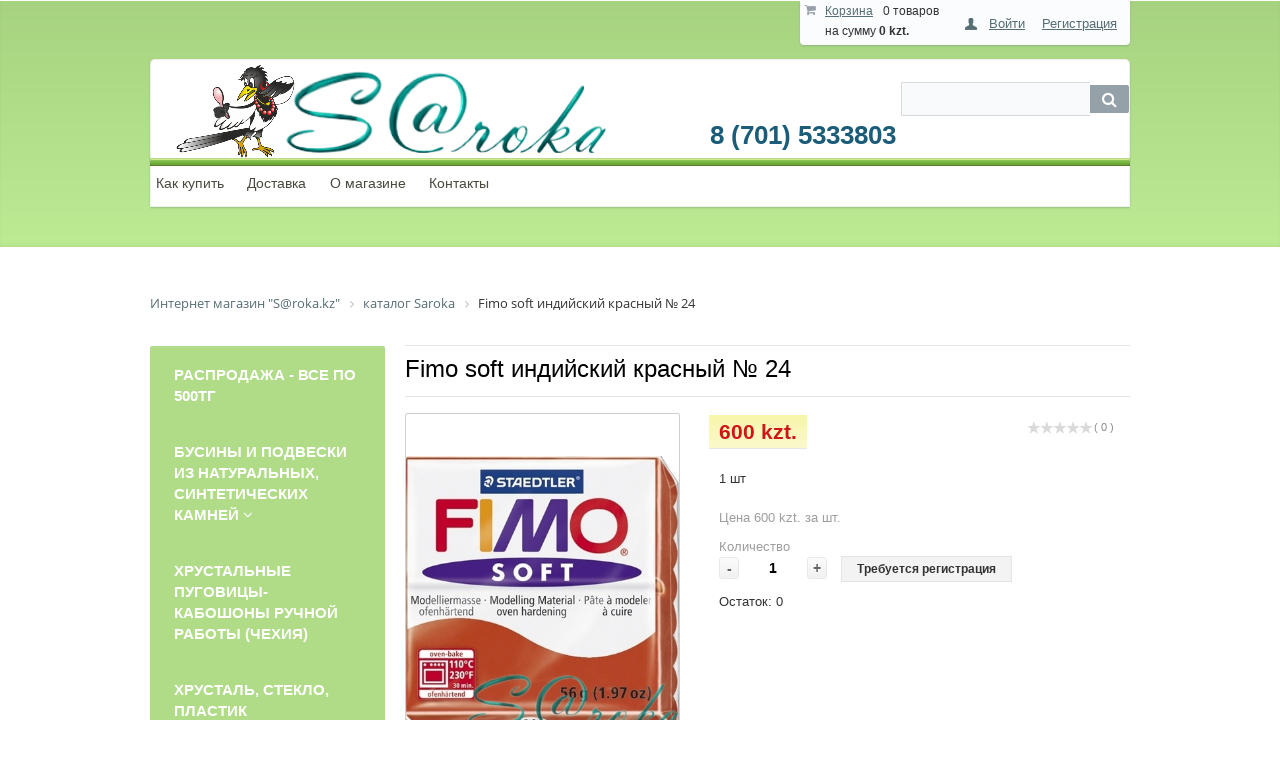

--- FILE ---
content_type: text/html; charset=UTF-8
request_url: http://saroka.kz/catalog/fimo_plastic/fimo_soft_indian_red_24/
body_size: 18114
content:
<!DOCTYPE html PUBLIC "-//W3C//DTD XHTML 1.0 Transitional//EN" "http://www.w3.org/TR/xhtml1/DTD/xhtml1-transitional.dtd">
<html xmlns="http://www.w3.org/1999/xhtml" xml:lang="ru" lang="ru">
<head>
	<meta http-equiv="X-UA-Compatible" content="IE=edge" />
	<meta name="viewport" content="user-scalable=no, initial-scale=1.0, maximum-scale=1.0, width=device-width">
	<link rel="shortcut icon" type="image/x-icon" href="//favicon.ico" />
	<meta http-equiv="Content-Type" content="text/html; charset=UTF-8" />
<meta name="robots" content="index, follow" />
<meta name="keywords" content="Полимерная пластика, Бусины, Фурнитура, Инструменты, Камни, Кристалы, Пины, колечки, шапочки для бусин, Бейл, Резинка для браслетов" />
<meta name="description" content="У нас Вы найдете большой выбор полимерной пластики, различной фурнитуры для бижутерии и бусин из различных материалов" />
<link href="/bitrix/cache/css/s1/eshop_adapt_green/kernel_main/kernel_main_v1.css?169677660028822" type="text/css"  rel="stylesheet" />
<link href="/bitrix/js/ui/fonts/opensans/ui.font.opensans.min.css?16963147531861" type="text/css"  rel="stylesheet" />
<link href="/bitrix/js/socialservices/css/ss.min.css?16963147524566" type="text/css"  rel="stylesheet" />
<link href="/bitrix/css/main/bootstrap.min.css?1696314745121326" type="text/css"  rel="stylesheet" />
<link href="/bitrix/css/main/font-awesome.min.css?169631474523748" type="text/css"  rel="stylesheet" />
<link href="/bitrix/cache/css/s1/eshop_adapt_green/page_2e255b381afc7642d65c1a90dbfb7502/page_2e255b381afc7642d65c1a90dbfb7502_v1.css?169677620078927" type="text/css"  rel="stylesheet" />
<link href="/bitrix/panel/main/popup.min.css?169631478420704" type="text/css"  rel="stylesheet" />
<link href="/bitrix/cache/css/s1/eshop_adapt_green/default_b5b7ecb00508263f2b17bdca6a8bb998/default_b5b7ecb00508263f2b17bdca6a8bb998_v1.css?16963195309536" type="text/css"  rel="stylesheet" />
<link href="/bitrix/cache/css/s1/eshop_adapt_green/template_5786fb58e7e7f1ddbd3a74451f14ebb7/template_5786fb58e7e7f1ddbd3a74451f14ebb7_v1.css?169632741277757" type="text/css"  data-template-style="true" rel="stylesheet" />
	<link rel="stylesheet" type="text/css" href="/bitrix/templates/eshop_adapt_green/colors.css?16963147489619" />
	<script type="text/javascript">if(!window.BX)window.BX={};if(!window.BX.message)window.BX.message=function(mess){if(typeof mess=='object') for(var i in mess) BX.message[i]=mess[i]; return true;};</script>
<script type="text/javascript">(window.BX||top.BX).message({'JS_CORE_LOADING':'Загрузка...','JS_CORE_NO_DATA':'- Нет данных -','JS_CORE_WINDOW_CLOSE':'Закрыть','JS_CORE_WINDOW_EXPAND':'Развернуть','JS_CORE_WINDOW_NARROW':'Свернуть в окно','JS_CORE_WINDOW_SAVE':'Сохранить','JS_CORE_WINDOW_CANCEL':'Отменить','JS_CORE_WINDOW_CONTINUE':'Продолжить','JS_CORE_H':'ч','JS_CORE_M':'м','JS_CORE_S':'с','JSADM_AI_HIDE_EXTRA':'Скрыть лишние','JSADM_AI_ALL_NOTIF':'Показать все','JSADM_AUTH_REQ':'Требуется авторизация!','JS_CORE_WINDOW_AUTH':'Войти','JS_CORE_IMAGE_FULL':'Полный размер'});</script>
<script type="text/javascript">(window.BX||top.BX).message({'LANGUAGE_ID':'ru','FORMAT_DATE':'DD.MM.YYYY','FORMAT_DATETIME':'DD.MM.YYYY HH:MI:SS','COOKIE_PREFIX':'BITRIX_SM','SERVER_TZ_OFFSET':'0','SITE_ID':'s1','SITE_DIR':'/','USER_ID':'','SERVER_TIME':'1768999482','USER_TZ_OFFSET':'0','USER_TZ_AUTO':'Y','bitrix_sessid':'cc0831ae0b7d397085b0543933771911'});</script>


<script type="text/javascript"  src="/bitrix/cache/js/s1/eshop_adapt_green/kernel_main/kernel_main_v1.js?1696973989363186"></script>
<script type="text/javascript"  src="/bitrix/cache/js/s1/eshop_adapt_green/kernel_main_polyfill_promise/kernel_main_polyfill_promise_v1.js?16963195312506"></script>
<script type="text/javascript" src="/bitrix/js/main/loadext/loadext.min.js?1696314756810"></script>
<script type="text/javascript" src="/bitrix/js/main/loadext/extension.min.js?16963147561304"></script>
<script type="text/javascript" src="/bitrix/js/socialservices/ss.js?16963147521419"></script>
<script type="text/javascript" src="/bitrix/js/currency/core_currency.min.js?16963147521528"></script>
<script type="text/javascript">BX.setJSList(['/bitrix/js/main/core/core.js','/bitrix/js/main/core/core_promise.js','/bitrix/js/main/core/core_ajax.js','/bitrix/js/main/core/core_fx.js','/bitrix/js/main/core/core_popup.js','/bitrix/js/main/json/json2.min.js','/bitrix/js/main/core/core_ls.js','/bitrix/js/main/core/core_window.js','/bitrix/js/main/session.js','/bitrix/js/main/date/main.date.js','/bitrix/js/main/core/core_date.js','/bitrix/js/main/utils.js','/bitrix/js/main/rating_like.js','/bitrix/js/main/core/core_autosave.js','/bitrix/js/main/core/core_dd.js','/bitrix/js/main/core/core_timer.js','/bitrix/js/main/dd.js','/bitrix/js/main/polyfill/promise/js/promise.js','/bitrix/templates/.default/components/bitrix/catalog/template2/bitrix/catalog.element/.default/script.js','/bitrix/components/bitrix/iblock.vote/templates/stars/script.js','/bitrix/components/bitrix/catalog.comments/templates/.default/script.js','/bitrix/templates/eshop_adapt_green/script.js','/bitrix/components/bitrix/sale.basket.basket.line/templates/.default/script.js','/bitrix/components/bitrix/search.title/script.js','/bitrix/templates/.default/components/bitrix/menu/catalog_horizontal1/script.js','/bitrix/templates/.default/components/bitrix/menu/catalog_vertical1/script.js']); </script>
<script type="text/javascript">BX.setCSSList(['/bitrix/js/main/core/css/core.css','/bitrix/js/main/core/css/core_popup.css','/bitrix/js/main/core/css/core_date.css','/bitrix/templates/.default/components/bitrix/catalog/template2/style.css','/bitrix/templates/.default/components/bitrix/catalog/template2/bitrix/catalog.element/.default/style.css','/bitrix/components/bitrix/iblock.vote/templates/stars/style.css','/bitrix/components/bitrix/catalog.comments/templates/.default/style.css','/bitrix/components/bitrix/blog/templates/.default/style.css','/bitrix/components/bitrix/blog/templates/.default/themes/green/style.css','/bitrix/components/bitrix/catalog.comments/templates/.default/themes/blue/style.css','/bitrix/templates/.default/components/bitrix/catalog/template2/bitrix/catalog.element/.default/themes/blue/style.css','/bitrix/components/bitrix/sale.basket.basket.line/templates/.default/style.css','/bitrix/templates/eshop_adapt_green/components/bitrix/system.auth.form/eshop_adapt/style.css','/bitrix/templates/eshop_adapt_green/components/bitrix/system.auth.form/eshop_adapt_auth/style.css','/bitrix/components/bitrix/search.title/templates/visual/style.css','/bitrix/components/bitrix/breadcrumb/templates/.default/style.css','/bitrix/templates/.default/components/bitrix/menu/catalog_horizontal1/style.css','/bitrix/templates/.default/components/bitrix/menu/catalog_horizontal1/themes/green/colors.css','/bitrix/templates/.default/components/bitrix/menu/catalog_vertical1/style.css','/bitrix/templates/.default/components/bitrix/menu/catalog_vertical1/themes/green/colors.css','/bitrix/templates/eshop_adapt_green/components/bitrix/menu/catalog_native/style.css','/bitrix/templates/eshop_adapt_green/template_styles.css','/bitrix/templates/eshop_adapt_green/components/bitrix/socserv.auth.form/.default/style.css']); </script>
<script type="text/javascript">var bxDate = new Date(); document.cookie="BITRIX_SM_TIME_ZONE="+bxDate.getTimezoneOffset()+"; path=/; expires=Fri, 01-Jan-2038 00:00:00 GMT"</script>
<script type="text/javascript">
					(function () {
						"use strict";

						var counter = function ()
						{
							var cookie = (function (name) {
								var parts = ("; " + document.cookie).split("; " + name + "=");
								if (parts.length == 2) {
									try {return JSON.parse(decodeURIComponent(parts.pop().split(";").shift()));}
									catch (e) {}
								}
							})("BITRIX_CONVERSION_CONTEXT_s1");

							if (cookie && cookie.EXPIRE >= BX.message("SERVER_TIME"))
								return;

							var request = new XMLHttpRequest();
							request.open("POST", "/bitrix/tools/conversion/ajax_counter.php", true);
							request.setRequestHeader("Content-type", "application/x-www-form-urlencoded");
							request.send(
								"SITE_ID="+encodeURIComponent("s1")+
								"&sessid="+encodeURIComponent(BX.bitrix_sessid())+
								"&HTTP_REFERER="+encodeURIComponent(document.referrer)
							);
						};

						if (window.frameRequestStart === true)
							BX.addCustomEvent("onFrameDataReceived", counter);
						else
							BX.ready(counter);
					})();
				</script>



<script type="text/javascript"  src="/bitrix/cache/js/s1/eshop_adapt_green/template_102bd6abcae1d20c652bdf0c4bd1883c/template_102bd6abcae1d20c652bdf0c4bd1883c_v1.js?169632741220714"></script>
<script type="text/javascript"  src="/bitrix/cache/js/s1/eshop_adapt_green/page_5fb65978c3a4226620ef57229e2e50e2/page_5fb65978c3a4226620ef57229e2e50e2_v1.js?169677620083548"></script>
<script type="text/javascript">var _ba = _ba || []; _ba.push(["aid", "616979e683457b9046c5c1e7549bc7c1"]); _ba.push(["host", "saroka.kz"]); _ba.push(["ad[ct][item]", "[base64]"]);_ba.push(["ad[ct][user_id]", function(){return BX.message("USER_ID") ? BX.message("USER_ID") : 0;}]);_ba.push(["ad[ct][recommendation]", function() {var rcmId = "";var cookieValue = BX.getCookie("BITRIX_SM_RCM_PRODUCT_LOG");var productId = 5480;var cItems = [];var cItem;if (cookieValue){cItems = cookieValue.split(".");}var i = cItems.length;while (i--){cItem = cItems[i].split("-");if (cItem[0] == productId){rcmId = cItem[1];break;}}return rcmId;}]);_ba.push(["ad[ct][v]", "2"]);(function() {var ba = document.createElement("script"); ba.type = "text/javascript"; ba.async = true;ba.src = (document.location.protocol == "https:" ? "https://" : "http://") + "bitrix.info/ba.js";var s = document.getElementsByTagName("script")[0];s.parentNode.insertBefore(ba, s);})();</script>


	<title>Интернет магазин "S@roka.kz" большой выбор натуральных камней, различной фурнитуры для бижутерии и бусин из различных материалов</title>
</head>
<body>
<div id="panel"></div>
<div class="wrap" id="bx_eshop_wrap">
	<div class="header_wrap">
		<div class="header_wrap_container">
			<div class="header_top_section">
				<div class="header_top_section_container_one">
					<div class="bx_cart_login_top">
						<table>
							<tr>
								<td>
								<script>
var bx_basketFKauiI = new BitrixSmallCart;
</script>
<div id="bx_basketFKauiI" class="bx-basket bx-opener"><!--'start_frame_cache_bx_basketFKauiI'--><div class="bx-hdr-profile">
	<div class="bx-basket-block"><i class="fa fa-shopping-cart"></i>
			<a href="/personal/cart/">Корзина</a>0 товаров					<br />
					<span>
						на сумму <strong>0 kzt.</strong>
					</span>
						</div>
</div><!--'end_frame_cache_bx_basketFKauiI'--></div>
<script type="text/javascript">
	bx_basketFKauiI.siteId       = 's1';
	bx_basketFKauiI.cartId       = 'bx_basketFKauiI';
	bx_basketFKauiI.ajaxPath     = '/bitrix/components/bitrix/sale.basket.basket.line/ajax.php';
	bx_basketFKauiI.templateName = '.default';
	bx_basketFKauiI.arParams     =  {'PATH_TO_BASKET':'/personal/cart/','PATH_TO_PERSONAL':'/personal/','SHOW_PERSONAL_LINK':'N','SHOW_NUM_PRODUCTS':'Y','SHOW_TOTAL_PRICE':'Y','SHOW_PRODUCTS':'N','POSITION_FIXED':'N','COMPONENT_TEMPLATE':'.default','SHOW_EMPTY_VALUES':'Y','SHOW_AUTHOR':'N','PATH_TO_REGISTER':'/login/','PATH_TO_PROFILE':'/personal/','CACHE_TYPE':'A','PATH_TO_ORDER':'/personal/order/make/','HIDE_ON_BASKET_PAGES':'Y','SHOW_REGISTRATION':'N','PATH_TO_AUTHORIZE':'/login/','SHOW_DELAY':'Y','SHOW_NOTAVAIL':'Y','SHOW_IMAGE':'Y','SHOW_PRICE':'Y','SHOW_SUMMARY':'Y','POSITION_VERTICAL':'top','POSITION_HORIZONTAL':'right','MAX_IMAGE_SIZE':'70','AJAX':'N','~PATH_TO_BASKET':'/personal/cart/','~PATH_TO_PERSONAL':'/personal/','~SHOW_PERSONAL_LINK':'N','~SHOW_NUM_PRODUCTS':'Y','~SHOW_TOTAL_PRICE':'Y','~SHOW_PRODUCTS':'N','~POSITION_FIXED':'N','~COMPONENT_TEMPLATE':'.default','~SHOW_EMPTY_VALUES':'Y','~SHOW_AUTHOR':'N','~PATH_TO_REGISTER':'/login/','~PATH_TO_PROFILE':'/personal/','~CACHE_TYPE':'A','~PATH_TO_ORDER':'/personal/order/make/','~HIDE_ON_BASKET_PAGES':'Y','~SHOW_REGISTRATION':'N','~PATH_TO_AUTHORIZE':'/login/','~SHOW_DELAY':'Y','~SHOW_NOTAVAIL':'Y','~SHOW_IMAGE':'Y','~SHOW_PRICE':'Y','~SHOW_SUMMARY':'Y','~POSITION_VERTICAL':'top','~POSITION_HORIZONTAL':'right','~MAX_IMAGE_SIZE':'70','~AJAX':'N','cartId':'bx_basketFKauiI'}; // TODO \Bitrix\Main\Web\Json::encode
	bx_basketFKauiI.closeMessage = 'Скрыть';
	bx_basketFKauiI.openMessage  = 'Раскрыть';
	bx_basketFKauiI.activate();
</script>								</td>
								<td>
								<div class="bx_login_block">
	<span id="login-line">
	<!--'start_frame_cache_login-line'-->			<a class="bx_login_top_inline_link" href="javascript:void(0)" onclick="openAuthorizePopup()">Войти</a>
						<a class="bx_login_top_inline_link" href="/login/?register=yes&amp;backurl=%2Fcatalog%2Ffimo_plastic%2Ffimo_soft_indian_red_24%2F" >Регистрация</a>
			
			<script>
				BX.localStorage.remove("eshop_user_name");
			</script>
		<!--'end_frame_cache_login-line'-->	</span>
</div>


<div id="bx_auth_popup_form" style="display:none;" class="bx_login_popup_form">
	<!--'start_frame_cache_8k8aZS'--><div class="login_page">
			<h2>Войти на сайт</h2>
		
<div class="bx-auth social">
	<form method="post" name="bx_auth_serviceskGQIXcG4" target="_top" action="/catalog/fimo_plastic/fimo_soft_indian_red_24/">
					<ul>
									<li><a href="javascript:void(0)" class="social-eshop" onclick="BxShowAuthService('VKontakte', 'kGQIXcG4')" id="bx_auth_href_kGQIXcG4VKontakte"><span class="vkontakte"></span></a></li>
									<li><a href="javascript:void(0)" class="social-eshop" onclick="BxShowAuthService('MailRuOpenID', 'kGQIXcG4')" id="bx_auth_href_kGQIXcG4MailRuOpenID"><span class="openid-mail-ru"></span></a></li>
									<li><a href="javascript:void(0)" class="social-eshop" onclick="BxShowAuthService('GoogleOAuth', 'kGQIXcG4')" id="bx_auth_href_kGQIXcG4GoogleOAuth"><span class="google"></span></a></li>
									<li><a href="javascript:void(0)" class="social-eshop" onclick="BxShowAuthService('GooglePlusOAuth', 'kGQIXcG4')" id="bx_auth_href_kGQIXcG4GooglePlusOAuth"><span class="google-plus"></span></a></li>
							</ul>
							<div class="bx-auth-line"></div>
				<div class="bx-auth-service-form" id="bx_auth_servkGQIXcG4" style="display:none">
												<div id="bx_auth_serv_kGQIXcG4VKontakte" style="display:none"><a href="javascript:void(0)" onclick="BX.util.popup('https://oauth.vk.com/authorize?client_id=4755864&amp;redirect_uri=http%3A%2F%2Fsaroka.kz%2Fbitrix%2Ftools%2Foauth%2Fvkontakte.php&amp;scope=friends,offline,email&amp;response_type=code&amp;state=site_id%3Ds1%26backurl%3D%252Fcatalog%252Ffimo_plastic%252Ffimo_soft_indian_red_24%252F%253Fcheck_key%253Da76b7f699e0326c0f26094bffc17ba50%26redirect_url%3D%252Fcatalog%252Ffimo_plastic%252Ffimo_soft_indian_red_24%252F', 660, 425)" class="bx-ss-button vkontakte-button"></a><span class="bx-spacer"></span><span>Используйте вашу учетную запись VKontakte для входа на сайт.</span></div>
																<div id="bx_auth_serv_kGQIXcG4MailRuOpenID" style="display:none">
<span class="bx-ss-icon openid-mail-ru"></span>
<input type="text" name="OPENID_IDENTITY_MAILRU" value="" size="20" />
<span>@mail.ru</span>
<input type="hidden" name="sessid" id="sessid_1" value="cc0831ae0b7d397085b0543933771911" />
<input type="hidden" name="auth_service_error" value="" />
<input type="submit" class="button" name="" value="Войти" />
</div>
																<div id="bx_auth_serv_kGQIXcG4GoogleOAuth" style="display:none"><a href="javascript:void(0)" onclick="BX.util.popup('https://accounts.google.com/o/oauth2/auth?client_id=626244241728-jgbk9hgmjsfs9srhbb90gh3pfs84k29c.apps.googleusercontent.com&amp;redirect_uri=http%3A%2F%2Fsaroka.kz%2Fbitrix%2Ftools%2Foauth%2Fgoogle.php&amp;scope=https%3A%2F%2Fwww.googleapis.com%2Fauth%2Fuserinfo.email+https%3A%2F%2Fwww.googleapis.com%2Fauth%2Fuserinfo.profile&amp;response_type=code&amp;access_type=offline&amp;state=provider%3DGoogleOAuth%26site_id%3Ds1%26backurl%3D%252Fcatalog%252Ffimo_plastic%252Ffimo_soft_indian_red_24%252F%253Fcheck_key%253Da76b7f699e0326c0f26094bffc17ba50%26mode%3Dopener%26redirect_url%3D%252Fcatalog%252Ffimo_plastic%252Ffimo_soft_indian_red_24%252F', 580, 400)" class="bx-ss-button google-button"></a><span class="bx-spacer"></span><span>Используйте вашу учетную запись Google для входа на сайт.</span></div>
																<div id="bx_auth_serv_kGQIXcG4GooglePlusOAuth" style="display:none"><a href="javascript:void(0)" onclick="BX.util.popup('https://accounts.google.com/o/oauth2/auth?client_id=626244241728-jgbk9hgmjsfs9srhbb90gh3pfs84k29c.apps.googleusercontent.com&amp;redirect_uri=http%3A%2F%2Fsaroka.kz%2Fbitrix%2Ftools%2Foauth%2Fgoogle.php&amp;scope=https%3A%2F%2Fwww.googleapis.com%2Fauth%2Fplus.login+https%3A%2F%2Fwww.googleapis.com%2Fauth%2Fplus.me&amp;response_type=code&amp;access_type=offline&amp;state=provider%3DGooglePlusOAuth%26site_id%3Ds1%26backurl%3D%252Fcatalog%252Ffimo_plastic%252Ffimo_soft_indian_red_24%252F%253Fcheck_key%253Da76b7f699e0326c0f26094bffc17ba50%26mode%3Dopener%26redirect_url%3D%252Fcatalog%252Ffimo_plastic%252Ffimo_soft_indian_red_24%252F', 580, 400)" class="bx-ss-button google-button"></a><span class="bx-spacer"></span><span>Используйте вашу учетную запись Google для входа на сайт.</span></div>
									</div>
				<input type="hidden" name="auth_service_id" value="" />
	</form>
</div>

	<form name="system_auth_formPqgS8z" method="post" target="_top" action="/auth/" class="bx_auth_form">
		<input type="hidden" name="AUTH_FORM" value="Y" />
		<input type="hidden" name="TYPE" value="AUTH" />
				<input type="hidden" name="backurl" value="/catalog/fimo_plastic/fimo_soft_indian_red_24/" />
				
		<strong>Логин:</strong><br>
		<input class="input_text_style" type="text" name="USER_LOGIN" maxlength="255" value="" /><br><br>
		<strong>Пароль:</strong><br>
		<input class="input_text_style" type="password" name="USER_PASSWORD" maxlength="255" /><br>

				<span style="display:block;height:7px;"></span>
					<span class="rememberme"><input type="checkbox" id="USER_REMEMBER" name="USER_REMEMBER" value="Y" checked/>Запомнить меня</span>
		
				<noindex>
			<span class="forgotpassword" style="padding-left:75px;"><a href="/auth?forgot_password=yes" rel="nofollow">Забыли пароль?</a></span>
		</noindex>
				<br><br><input type="submit" name="Login" class="bt_blue big shadow" value="Войти" />
	</form>
</div>
<script type="text/javascript">
try{document.form_auth.USER_LOGIN.focus();}catch(e){}
</script>

<!--'end_frame_cache_8k8aZS'--></div>

<script>
	function openAuthorizePopup()
	{
		var authPopup = BX.PopupWindowManager.create("AuthorizePopup", null, {
			autoHide: true,
			//	zIndex: 0,
			offsetLeft: 0,
			offsetTop: 0,
			overlay : true,
			draggable: {restrict:true},
			closeByEsc: true,
			closeIcon: { right : "12px", top : "10px"},
			content: '<div style="width:400px;height:400px; text-align: center;"><span style="position:absolute;left:50%; top:50%"><img src="/bitrix/templates/eshop_adapt_green/components/bitrix/system.auth.form/eshop_adapt/images/wait.gif"/></span></div>',
			events: {
				onAfterPopupShow: function()
				{
					this.setContent(BX("bx_auth_popup_form"));
				}
			}
		});

		authPopup.show();
	}
</script>
								</td>
							</tr>
						</table>
					</div>
				</div>
				<div class="header_top_section_container_two">
					
				</div>
				<div class="clb"></div>
			</div>  <!-- //header_top_section -->

			<div class="header_inner" itemscope itemtype = "http://schema.org/LocalBusiness">
									<a class="site_title" href="/" itemprop = "name"><img width="431" src="/upload/logosar.png" height="93"></a>
				
				<div class="header_inner_container_one">
					<div class="header_inner_include_aria"><span style="color: #1b5c79;">
							<strong style="display: inline-block;padding-top: 7px;"><a style="text-decoration: none;color:#1b5c79;" href="/about/contacts/" itemprop = "telephone"><br>
8 (701) 5333803</a></strong><br />
							</span>
					</div>
				</div>

				<div class="header_inner_container_two">
					<div id="search" class="bx-searchtitle">
	<form action="/catalog/">
		<div class="bx-input-group">
			<input id="title-search-input" type="text" name="q" value="" autocomplete="off" class="bx-form-control"/>
			<span class="bx-input-group-btn">
				<button class="btn btn-default" type="submit" name="s"><i class="fa fa-search"></i></button>
			</span>
		</div>
	</form>
</div>
<script>
	BX.ready(function(){
		new JCTitleSearch({
			'AJAX_PAGE' : '/catalog/fimo_plastic/fimo_soft_indian_red_24/',
			'CONTAINER_ID': 'search',
			'INPUT_ID': 'title-search-input',
			'MIN_QUERY_LEN': 2
		});
	});
</script>

				</div>

				<div class="clb"></div>

				<div class="header_inner_bottom_line_container">
					<div class="header_inner_bottom_line">
											</div>
				</div><!-- //header_inner_bottom_line_container -->

					
<ul class="bx_topnav">
	<li><a href="/about/howto/">Как купить</a></li>
	<li><a href="/about/delivery/">Доставка</a></li>
	<li><a href="/about/">О магазине</a></li>
	<li><a href="/about/contacts/">Контакты</a></li>
</ul>				
			</div>  <!-- //header_inner -->
			
		</div> <!-- //header_wrap_container -->
	</div> <!-- //header_wrap -->

	<div class="workarea_wrap">
		<div class="worakarea_wrap_container workarea grid1x3">
			<div id="navigation">
				<div class="bx-breadcrumb" itemprop="http://schema.org/breadcrumb" itemscope itemtype="http://schema.org/BreadcrumbList">
			<div class="bx-breadcrumb-item" id="bx_breadcrumb_0" itemprop="itemListElement" itemscope itemtype="http://schema.org/ListItem">
				
				<a href="/" title="Интернет магазин &quot;S@roka.kz&quot;" itemprop="url">
					<span itemprop="name">Интернет магазин &quot;S@roka.kz&quot;</span>
				</a>
				<meta itemprop="position" content="1" />
			</div>
			<div class="bx-breadcrumb-item" id="bx_breadcrumb_1" itemprop="itemListElement" itemscope itemtype="http://schema.org/ListItem">
				<i class="fa fa-angle-right"></i>
				<a href="/catalog/" title="каталог Saroka" itemprop="url">
					<span itemprop="name">каталог Saroka</span>
				</a>
				<meta itemprop="position" content="2" />
			</div>
			<div class="bx-breadcrumb-item" itemprop="itemListElement" itemscope itemtype="http://schema.org/ListItem">
				<i class="fa fa-angle-right"></i>
				<span itemprop="name">Fimo soft индийский красный № 24</span>
				<meta itemprop="position" content="3" />
			</div><div style="clear:both"></div></div>			</div>
			<div class="bx_content_section">
								<h1></h1>
				<script type="text/javascript">if (window.location.hash != '' && window.location.hash != '#') top.BX.ajax.history.checkRedirectStart('bxajaxid', 'd75862b12373de4a09842e5e395c956e')</script><div id="comp_d75862b12373de4a09842e5e395c956e"><div class="bx_item_detail bx_blue" id="bx_117848907_5480">
<div class="bx_item_title"><h1><span>Fimo soft индийский красный № 24</span></h1></div>
	<div class="bx_item_container">
		<div class="bx_lt">
<div class="bx_item_slider" id="bx_117848907_5480_big_slider">
	<div class="bx_bigimages" id="bx_117848907_5480_bigimg_cont">
	<div class="bx_bigimages_imgcontainer">
	<span class="bx_bigimages_aligner"><img id="bx_117848907_5480_pict" src="/upload/iblock/3f4/3f4000247756560f5f270ea65b09586e.jpg" alt="Fimo soft индийский красный № 24" title="Fimo soft индийский красный № 24"></span>
	</div>
	</div>
	<div class="bx_slider_conteiner" id="bx_117848907_5480_slider_cont">
	<div class="bx_slider_scroller_container">
	<div class="bx_slide">
	<ul style="width: 100%;" id="bx_117848907_5480_slider_list">
	<li data-value="29611" style="width: 20%; padding-top: 20%;"><span class="cnt"><span class="cnt_item" style="background-image:url('/upload/iblock/3f4/3f4000247756560f5f270ea65b09586e.jpg');"></span></span></li>
	</ul>
	</div>
	<div class="bx_slide_left" id="bx_117848907_5480_slider_left" style="display: none;"></div>
	<div class="bx_slide_right" id="bx_117848907_5480_slider_right" style="display: none;"></div>
	</div>
	</div>
</div>
		</div>
		<div class="bx_rt">
	<div class="bx_optionblock">
<table align="center" class="bx_item_detail_rating">
	<tr>
		<td>
			<div class="bx_item_rating">
				<div class="bx_stars_container">
					<div id="bx_vo_9_5480_sBq3II_stars" class="bx_stars_bg"></div>
					<div id="bx_vo_9_5480_sBq3II_progr" class="bx_stars_progress"></div>
				</div>
			</div>
		</td>
		<td>
			<span id="bx_vo_9_5480_sBq3II_rating" class="bx_stars_rating_votes">(0)</span>
		</td>
	</tr>
</table>
<script type="text/javascript">
	bx_vo_9_5480_sBq3II = new JCIblockVoteStars({'progressId':'bx_vo_9_5480_sBq3II_progr','ratingId':'bx_vo_9_5480_sBq3II_rating','starsId':'bx_vo_9_5480_sBq3II_stars','ajaxUrl':'/bitrix/components/bitrix/iblock.vote/component.php','checkVoteUrl':'/bitrix/components/bitrix/iblock.vote/ajax.php','ajaxParams':{'SESSION_PARAMS':'d1a325fcecfc650becbaf37ee4d98cc1','PAGE_PARAMS':{'ELEMENT_ID':5480},'AJAX_CALL':'Y'},'siteId':'s1','voteData':{'element':5480,'percent':0,'count':0},'readOnly':false});
</script>	</div>
<div class="item_price">
	<div class="item_old_price" id="bx_117848907_5480_old_price" style="display: none"></div>
	<div class="item_current_price" id="bx_117848907_5480_price">600 kzt.</div>
	<div class="item_economy_price" id="bx_117848907_5480_price_discount" style="display: none"></div>
</div>
<div class="item_info_section">
<p>1 шт</p></div>
<div class="item_info_section">
		<p id="bx_117848907_5480_basis_price" class="item_section_name_gray">Цена 600 kzt. за  шт.</p>
	<span class="item_section_name_gray">Количество</span>
	<div class="item_buttons vam">
		<span class="item_buttons_counter_block">
			<a href="javascript:void(0)" class="bx_bt_button_type_2 bx_small bx_fwb" id="bx_117848907_5480_quant_down">-</a>
			<input id="bx_117848907_5480_quantity" type="text" class="tac transparent_input" value="1">
			<a href="javascript:void(0)" class="bx_bt_button_type_2 bx_small bx_fwb" id="bx_117848907_5480_quant_up">+</a>
			<!--<span class="bx_cnt_desc" id="bx_117848907_5480_quant_measure">шт.</span> -->
		</span> 
		<span class="item_buttons_counter_block" id="bx_117848907_5480_basket_actions" style="display: none;">
			<a href="javascript:void(0);" class="bx_big bx_bt_button bx_cart" id="bx_117848907_5480_add_basket_link"><span></span>В корзину</a>
		</span>
		<span id="bx_117848907_5480_not_avail" class="bx_notavailable" style="display: ;">Требуется регистрация</span>
	</div>
	<p id="bx_117848907_5480_quant_limit">Остаток: <span>0</span></p>
</div>
			<div class="clb"></div>
		</div>

		<div class="bx_md">
<div class="item_info_section">
</div>
		</div>
		<div class="bx_rb">
<div class="item_info_section">
	<div class="bx_item_description">
		<div class="bx_item_section_name_gray" style="border-bottom: 1px solid #f2f2f2;">Полное описание</div>
<p>Fimo soft индийский красный № 24</p>	</div>
</div>
		</div>
		<div class="bx_lb">
<div class="tac ovh">
</div>
<div class="tab-section-container">
<div id="soc_comments_div_5480" class="bx_soc_comments_div bx_important bx_blue"><div id="soc_comments_5480" class="bx-catalog-tab-section-container">
	<ul class="bx-catalog-tab-list" style="left: 0;"><li id="soc_comments_5480BLOG"><span>Комментарии</span></li><li id="soc_comments_5480VK"><span>Вконтакте</span></li></ul>
	<div class="bx-catalog-tab-body-container">
		<div class="bx-catalog-tab-container"><div id="soc_comments_5480BLOG_cont" class="tab-off"><div id="bx-cat-soc-comments-blg_5480">Загрузка комментариев...</div></div><div id="soc_comments_5480VK_cont" class="tab-off">
				<div id="vk_comments"></div>
				<script type="text/javascript">
					BX.load(['https://vk.com/js/api/openapi.js?142'], function(){
						if (!!window.VK)
						{
							VK.init({
								apiId: "4755864",
								onlyWidgets: true
							});

							VK.Widgets.Comments(
								"vk_comments",
								{
									pageUrl: "http://saroka.kz:80/catalog/fimo_plastic/fimo_soft_indian_red_24/",limit: 5,attach: false,
									pageTitle: BX.util.htmlspecialchars(document.title) || " ",
									pageDescription: " "
								}
							);
						}
					});
				</script></div></div>
	</div>
</div>
</div>
<script type="text/javascript">
var obCatalogComments_5480 = new JCCatalogSocnetsComments({'serviceList':{'blog':true},'settings':{'blog':{'ajaxUrl':'/bitrix/components/bitrix/catalog.comments/templates/.default/ajax.php?IBLOCK_ID=9&ELEMENT_ID=5480&SITE_ID=s1','ajaxParams':[],'contID':'bx-cat-soc-comments-blg_5480'}},'tabs':{'activeTabId':'BLOG','tabsContId':'soc_comments_5480','tabList':['BLOG','VK']}});
</script></div>
		</div>
			<div style="clear: both;"></div>
	</div>
	<div class="clb"></div>
</div><script type="text/javascript">
var obbx_117848907_5480 = new JCCatalogElement({'CONFIG':{'USE_CATALOG':true,'SHOW_QUANTITY':true,'SHOW_PRICE':true,'SHOW_DISCOUNT_PERCENT':true,'SHOW_OLD_PRICE':true,'DISPLAY_COMPARE':false,'MAIN_PICTURE_MODE':'POPUP','SHOW_BASIS_PRICE':true,'ADD_TO_BASKET_ACTION':['ADD'],'SHOW_CLOSE_POPUP':true},'VISUAL':{'ID':'bx_117848907_5480'},'PRODUCT_TYPE':'1','PRODUCT':{'ID':'5480','PICT':{'ID':'29611','SRC':'/upload/iblock/3f4/3f4000247756560f5f270ea65b09586e.jpg','WIDTH':'414','HEIGHT':'414'},'NAME':'Fimo soft индийский красный № 24','SUBSCRIPTION':true,'PRICE':{'PRICE_ID':'2','ID':'5451','CAN_ACCESS':'Y','CAN_BUY':'Y','MIN_PRICE':'Y','CURRENCY':'KZT','VALUE_VAT':'600','VALUE_NOVAT':'600','DISCOUNT_VALUE_VAT':'600','DISCOUNT_VALUE_NOVAT':'600','ROUND_VALUE_VAT':'600','ROUND_VALUE_NOVAT':'600','VALUE':'600','UNROUND_DISCOUNT_VALUE':'600','DISCOUNT_VALUE':'600','DISCOUNT_DIFF':'0','DISCOUNT_DIFF_PERCENT':'0','VATRATE_VALUE':'0','DISCOUNT_VATRATE_VALUE':'0','ROUND_VATRATE_VALUE':'0','PRINT_VALUE_NOVAT':'600 kzt.','PRINT_VALUE_VAT':'600 kzt.','PRINT_VATRATE_VALUE':'0 kzt.','PRINT_DISCOUNT_VALUE_NOVAT':'600 kzt.','PRINT_DISCOUNT_VALUE_VAT':'600 kzt.','PRINT_DISCOUNT_VATRATE_VALUE':'0 kzt.','PRINT_VALUE':'600 kzt.','PRINT_DISCOUNT_VALUE':'600 kzt.','PRINT_DISCOUNT_DIFF':'0 kzt.'},'BASIS_PRICE':{'PRICE_ID':'2','ID':'5451','CAN_ACCESS':'Y','CAN_BUY':'Y','MIN_PRICE':'Y','CURRENCY':'KZT','VALUE_VAT':'600','VALUE_NOVAT':'600','DISCOUNT_VALUE_VAT':'600','DISCOUNT_VALUE_NOVAT':'600','ROUND_VALUE_VAT':'600','ROUND_VALUE_NOVAT':'600','VALUE':'600','UNROUND_DISCOUNT_VALUE':'600','DISCOUNT_VALUE':'600','DISCOUNT_DIFF':'0','DISCOUNT_DIFF_PERCENT':'0','VATRATE_VALUE':'0','DISCOUNT_VATRATE_VALUE':'0','ROUND_VATRATE_VALUE':'0','PRINT_VALUE_NOVAT':'600 kzt.','PRINT_VALUE_VAT':'600 kzt.','PRINT_VATRATE_VALUE':'0 kzt.','PRINT_DISCOUNT_VALUE_NOVAT':'600 kzt.','PRINT_DISCOUNT_VALUE_VAT':'600 kzt.','PRINT_DISCOUNT_VATRATE_VALUE':'0 kzt.','PRINT_VALUE':'600 kzt.','PRINT_DISCOUNT_VALUE':'600 kzt.','PRINT_DISCOUNT_DIFF':'0 kzt.'},'SLIDER_COUNT':'1','SLIDER':[{'ID':'29611','SRC':'/upload/iblock/3f4/3f4000247756560f5f270ea65b09586e.jpg','WIDTH':'414','HEIGHT':'414'}],'CAN_BUY':false,'CHECK_QUANTITY':true,'QUANTITY_FLOAT':false,'MAX_QUANTITY':'0','STEP_QUANTITY':'1'},'BASKET':{'ADD_PROPS':true,'QUANTITY':'quantity','PROPS':'prop','EMPTY_PROPS':true,'BASKET_URL':'/personal/cart/','ADD_URL_TEMPLATE':'/catalog/fimo_plastic/fimo_soft_indian_red_24/?action=ADD2BASKET&id=#ID#','BUY_URL_TEMPLATE':'/catalog/fimo_plastic/fimo_soft_indian_red_24/?action=BUY&id=#ID#'}});
BX.message({
	ECONOMY_INFO_MESSAGE: '(Экономия в цене - #ECONOMY#)',
	BASIS_PRICE_MESSAGE: 'Цена #PRICE# за  #MEASURE#',
	TITLE_ERROR: 'Ошибка',
	TITLE_BASKET_PROPS: 'Свойства товара, добавляемые в корзину',
	BASKET_UNKNOWN_ERROR: 'Неизвестная ошибка при добавлении товара в корзину',
	BTN_SEND_PROPS: 'Выбрать',
	BTN_MESSAGE_BASKET_REDIRECT: 'Перейти в корзину',
	BTN_MESSAGE_CLOSE: 'Закрыть',
	BTN_MESSAGE_CLOSE_POPUP: 'Продолжить покупки',
	TITLE_SUCCESSFUL: 'Товар добавлен в корзину',
	COMPARE_MESSAGE_OK: 'Товар добавлен в список сравнения',
	COMPARE_UNKNOWN_ERROR: 'При добавлении товара в список сравнения произошла ошибка',
	COMPARE_TITLE: 'Сравнение товаров',
	BTN_MESSAGE_COMPARE_REDIRECT: 'Перейти в список сравнения',
	SITE_ID: 's1'
});
</script>	<script type="text/javascript">
		BX.Currency.setCurrencies([{'CURRENCY':'KZT','FORMAT':{'FORMAT_STRING':'# kzt.','DEC_POINT':'.','THOUSANDS_SEP':' ','DECIMALS':0,'THOUSANDS_VARIANT':'S','HIDE_ZERO':'Y'}}]);
	</script>
<script type="text/javascript">
BX.ready(BX.defer(function(){
	if (!!window.obbx_117848907_5480)
	{
		window.obbx_117848907_5480.allowViewedCount(true);
	}
}));
</script></div><script type="text/javascript">if (top.BX.ajax.history.bHashCollision) top.BX.ajax.history.checkRedirectFinish('bxajaxid', 'd75862b12373de4a09842e5e395c956e');</script><script type="text/javascript">top.BX.ready(BX.defer(function() {window.AJAX_PAGE_STATE = new top.BX.ajax.component('comp_d75862b12373de4a09842e5e395c956e'); top.BX.ajax.history.init(window.AJAX_PAGE_STATE);}))</script>				</div> <!-- //bx_content_section-->
								<div class="bx_sidebar">
					<div class="bx-top-nav bx-green" id="catalog_menu_XEVOpk">
	<nav class="bx-top-nav-container" id="cont_catalog_menu_XEVOpk">
		<ul class="bx-nav-list-1-lvl" id="ul_catalog_menu_XEVOpk">
		     <!-- first level-->
						<li
				class="bx-nav-1-lvl bx-nav-list-0-col "
				onmouseover="BX.CatalogMenu.itemOver(this);"
				onmouseout="BX.CatalogMenu.itemOut(this)"
							>
				<a
					href="/catalog/sale_all_500_tenge/"
									>
					<span>
						РАСПРОДАЖА - все по 500тг											</span>
				</a>
						</li>
		     <!-- first level-->
						<li
				class="bx-nav-1-lvl bx-nav-list-2-col  bx-nav-parent"
				onmouseover="BX.CatalogMenu.itemOver(this);"
				onmouseout="BX.CatalogMenu.itemOut(this)"
									data-role="bx-menu-item"
					ontouchstart="BX.CatalogMenu.onTouch(this, '/catalog/businy_i_podveski_iz_naturalnykh_sinteticheskikh_kamney/');return false;"
							>
				<a
					href="/catalog/businy_i_podveski_iz_naturalnykh_sinteticheskikh_kamney/"
									>
					<span>
						Бусины и подвески из натуральных, синтетических камней						<i class="fa fa-angle-down"></i>					</span>
				</a>
							<span class="bx-nav-parent-arrow" onclick="obj_catalog_menu_XEVOpk.toggleInMobile(this)"><i class="fa fa-angle-left"></i></span> <!-- for mobile -->
				<div class="bx-nav-2-lvl-container">
											<ul class="bx-nav-list-2-lvl">
						  <!-- second level-->
							<li class="bx-nav-2-lvl">
								<a
									href="/catalog/yantar/"
																		data-picture=""
								>
									<span>янтарь</span>
								</a>
														</li>
						  <!-- second level-->
							<li class="bx-nav-2-lvl">
								<a
									href="/catalog/businy_poshtuchno_dzi_podveski_kulony_konnektory_iz_kamney_i_imitatsiy/"
																		data-picture=""
								>
									<span>бусины поштучно, dZi, подвески, кулоны, коннекторы из камней и имитаций</span>
								</a>
														</li>
						  <!-- second level-->
							<li class="bx-nav-2-lvl">
								<a
									href="/catalog/agate_onyx_carnelian/"
																		data-picture=""
								>
									<span>агат, оникс, сердолик</span>
								</a>
														</li>
						  <!-- second level-->
							<li class="bx-nav-2-lvl">
								<a
									href="/catalog/aventurine_golden_sand/"
																		data-picture=""
								>
									<span>авантюрин, &quot;золотой песок&quot;</span>
								</a>
														</li>
						  <!-- second level-->
							<li class="bx-nav-2-lvl">
								<a
									href="/catalog/aquamarine_morganite/"
																		data-picture=""
								>
									<span>аквамарин, морганит</span>
								</a>
														</li>
						  <!-- second level-->
							<li class="bx-nav-2-lvl">
								<a
									href="/catalog/amazonit/"
																		data-picture=""
								>
									<span>амазонит</span>
								</a>
														</li>
						  <!-- second level-->
							<li class="bx-nav-2-lvl">
								<a
									href="/catalog/ametist_ametrin_shpinel_rubin_sapfir_tsitrin_prenit_flyuorit/"
																		data-picture=""
								>
									<span>аметист, аметрин, шпинель, рубин, сапфир, цитрин, пренит, флюорит</span>
								</a>
														</li>
						  <!-- second level-->
							<li class="bx-nav-2-lvl">
								<a
									href="/catalog/gematit/"
																		data-picture=""
								>
									<span>гематит</span>
								</a>
														</li>
						  <!-- second level-->
							<li class="bx-nav-2-lvl">
								<a
									href="/catalog/turquoise_howlite/"
																		data-picture=""
								>
									<span>бирюза, говлит</span>
								</a>
														</li>
						  <!-- second level-->
							<li class="bx-nav-2-lvl">
								<a
									href="/catalog/bronzit/"
																		data-picture=""
								>
									<span>бронзит</span>
								</a>
														</li>
						  <!-- second level-->
							<li class="bx-nav-2-lvl">
								<a
									href="/catalog/granat_solnechnyy_kamen_lunnyy_kamen_turmalin/"
																		data-picture=""
								>
									<span>гранат, солнечный камень, лунный камень, турмалин</span>
								</a>
														</li>
						  <!-- second level-->
							<li class="bx-nav-2-lvl">
								<a
									href="/catalog/pearls_mother_of_pearl_abalon_coral/"
																		data-picture=""
								>
									<span>жемчуг, перламутр, абалон, коралл, фоссил</span>
								</a>
														</li>
						  <!-- second level-->
							<li class="bx-nav-2-lvl">
								<a
									href="/catalog/kakhalong/"
																		data-picture=""
								>
									<span>кахолонг</span>
								</a>
														</li>
						  <!-- second level-->
							<li class="bx-nav-2-lvl">
								<a
									href="/catalog/kvarts_opal_tselestin_tigrovyy_glaz_koshachiy_glaz_gornyy_khrustal_kristally_khaltsedon/"
																		data-picture=""
								>
									<span>кварц, опал, целестин, тигровый глаз, кошачий глаз, горный хрусталь, кристаллы, халцедон</span>
								</a>
														</li>
						  <!-- second level-->
							<li class="bx-nav-2-lvl">
								<a
									href="/catalog/lava/"
																		data-picture=""
								>
									<span>лава</span>
								</a>
														</li>
						  <!-- second level-->
							<li class="bx-nav-2-lvl">
								<a
									href="/catalog/azurite_lapis_lazuli_labradorite/"
																		data-picture=""
								>
									<span>азурит, лазурит, лабрадорит</span>
								</a>
														</li>
						  <!-- second level-->
							<li class="bx-nav-2-lvl">
								<a
									href="/catalog/malakhit_mukait_yashma_varistsit_morskaya_yashma/"
																		data-picture=""
								>
									<span>малахит, мукаит, яшма, варисцит (морская яшма)</span>
								</a>
														</li>
						  <!-- second level-->
							<li class="bx-nav-2-lvl">
								<a
									href="/catalog/nefrit_zhadeit_zmeevik_serpentin/"
																		data-picture=""
								>
									<span>нефрит, жадеит, змеевик(серпентин)</span>
								</a>
														</li>
												</ul>
											<ul class="bx-nav-list-2-lvl">
						  <!-- second level-->
							<li class="bx-nav-2-lvl">
								<a
									href="/catalog/obsidian/"
																		data-picture=""
								>
									<span>обсидиан</span>
								</a>
														</li>
						  <!-- second level-->
							<li class="bx-nav-2-lvl">
								<a
									href="/catalog/pirit/"
																		data-picture=""
								>
									<span>пирит</span>
								</a>
														</li>
						  <!-- second level-->
							<li class="bx-nav-2-lvl">
								<a
									href="/catalog/opalit_moonstone/"
																		data-picture=""
								>
									<span>опалит (лунный камень)</span>
								</a>
														</li>
						  <!-- second level-->
							<li class="bx-nav-2-lvl">
								<a
									href="/catalog/rhodonite_riolit/"
																		data-picture=""
								>
									<span>родонит, риолит</span>
								</a>
														</li>
						  <!-- second level-->
							<li class="bx-nav-2-lvl">
								<a
									href="/catalog/sodalit/"
																		data-picture=""
								>
									<span>содалит</span>
								</a>
														</li>
						  <!-- second level-->
							<li class="bx-nav-2-lvl">
								<a
									href="/catalog/zoisite/"
																		data-picture=""
								>
									<span>Цоизит</span>
								</a>
														</li>
						  <!-- second level-->
							<li class="bx-nav-2-lvl">
								<a
									href="/catalog/charoit/"
																		data-picture=""
								>
									<span>чароит</span>
								</a>
														</li>
												</ul>
														</div>
						</li>
		     <!-- first level-->
						<li
				class="bx-nav-1-lvl bx-nav-list-0-col "
				onmouseover="BX.CatalogMenu.itemOver(this);"
				onmouseout="BX.CatalogMenu.itemOut(this)"
							>
				<a
					href="/catalog/crystal_buttons_cabochons_handmade_czech_republic/"
									>
					<span>
						Хрустальные пуговицы-кабошоны ручной работы (Чехия)											</span>
				</a>
						</li>
		     <!-- first level-->
						<li
				class="bx-nav-1-lvl bx-nav-list-0-col "
				onmouseover="BX.CatalogMenu.itemOver(this);"
				onmouseout="BX.CatalogMenu.itemOut(this)"
							>
				<a
					href="/catalog/khrustal_steklo_plastik/"
									>
					<span>
						хрусталь, стекло, пластик											</span>
				</a>
						</li>
		     <!-- first level-->
						<li
				class="bx-nav-1-lvl bx-nav-list-0-col "
				onmouseover="BX.CatalogMenu.itemOver(this);"
				onmouseout="BX.CatalogMenu.itemOut(this)"
							>
				<a
					href="/catalog/prirodnye_materialy_yantar_kokos_orekh_listya_kost_perya_i_t_d_/"
									>
					<span>
						природные материалы (янтарь, кокос, орех, листья, кость, перья и т.д.)											</span>
				</a>
						</li>
		     <!-- first level-->
						<li
				class="bx-nav-1-lvl bx-nav-list-1-col "
				onmouseover="BX.CatalogMenu.itemOver(this);"
				onmouseout="BX.CatalogMenu.itemOut(this)"
							>
				<a
					href="/catalog/alphabet_beads_metal/"
									>
					<span>
						Бусины АЛФАВИТ металл											</span>
				</a>
						</li>
		     <!-- first level-->
						<li
				class="bx-nav-1-lvl bx-nav-list-0-col "
				onmouseover="BX.CatalogMenu.itemOver(this);"
				onmouseout="BX.CatalogMenu.itemOut(this)"
							>
				<a
					href="/catalog/beads_alphabet_acrylic_5_000_30/"
									>
					<span>
						Бусины АЛФАВИТ акрил от 5 000 - 30%											</span>
				</a>
						</li>
		     <!-- first level-->
						<li
				class="bx-nav-1-lvl bx-nav-list-1-col  bx-nav-parent"
				onmouseover="BX.CatalogMenu.itemOver(this);"
				onmouseout="BX.CatalogMenu.itemOut(this)"
									data-role="bx-menu-item"
					ontouchstart="BX.CatalogMenu.onTouch(this, '/catalog/lux_accessories_brass_rhodium_gold_milano_etc_/');return false;"
							>
				<a
					href="/catalog/lux_accessories_brass_rhodium_gold_milano_etc_/"
									>
					<span>
						Фурнитура LUX (латунь/родий/позолота/MILANO и т.п.)						<i class="fa fa-angle-down"></i>					</span>
				</a>
							<span class="bx-nav-parent-arrow" onclick="obj_catalog_menu_XEVOpk.toggleInMobile(this)"><i class="fa fa-angle-left"></i></span> <!-- for mobile -->
				<div class="bx-nav-2-lvl-container">
											<ul class="bx-nav-list-2-lvl">
						  <!-- second level-->
							<li class="bx-nav-2-lvl">
								<a
									href="/catalog/kolechki_soedinitelnye_koltso_dekorativnoe_piny_kalloty_usilitel_trosika_kover_yuvelirnaya_provoloka/"
																		data-picture=""
								>
									<span>Колечки соединительные, кримпы, кольца декоративные, пины, каллоты, усилитель тросика, ковер,ювелирная проволока</span>
								</a>
														</li>
						  <!-- second level-->
							<li class="bx-nav-2-lvl">
								<a
									href="/catalog/charm_pendant_connector/"
																		data-picture=""
								>
									<span>подвески, шармы, коннекторы</span>
								</a>
														</li>
						  <!-- second level-->
							<li class="bx-nav-2-lvl">
								<a
									href="/catalog/spacers_beads_separation_bails/"
																		data-picture=""
								>
									<span>Спейсеры, бусины разделительные, бейлы</span>
								</a>
														</li>
						  <!-- second level-->
							<li class="bx-nav-2-lvl">
								<a
									href="/catalog/fittings_various_brass_jewelry_without_coating/"
																		data-picture=""
								>
									<span>фурнитура различная из латуни без ювелирного покрытия</span>
								</a>
														</li>
						  <!-- second level-->
							<li class="bx-nav-2-lvl">
								<a
									href="/catalog/cotton_pearl_japan/"
																		data-picture=""
								>
									<span>Хлопковый жемчуг (Япония)</span>
								</a>
														</li>
						  <!-- second level-->
							<li class="bx-nav-2-lvl">
								<a
									href="/catalog/tsepi_udlinitelnye_tsepochki_v_komplekte_osnovy_dlya_brasleta_kole_stoppery/"
																		data-picture=""
								>
									<span>Цепи, удлинительные цепочки в комплекте, основы для браслета/колье, стопперы</span>
								</a>
														</li>
						  <!-- second level-->
							<li class="bx-nav-2-lvl">
								<a
									href="/catalog/bead_caps_caps_hats_crown_end_caps_for_cord/"
																		data-picture=""
								>
									<span>шапочки для бусин, колпачки, шапочки-короны, концевики для шнура</span>
								</a>
														</li>
						  <!-- second level-->
							<li class="bx-nav-2-lvl">
								<a
									href="/catalog/earrings_pusey_plugs_for_puset_earring_findings/"
																		data-picture=""
								>
									<span>швензы, пусеты, заглушки для пусет, основы для серег</span>
								</a>
														</li>
						  <!-- second level-->
							<li class="bx-nav-2-lvl">
								<a
									href="/catalog/toggle_locks_lobster_pins/"
																		data-picture=""
								>
									<span>тоглы, замки, лобстеры, булавки</span>
								</a>
														</li>
												</ul>
														</div>
						</li>
		     <!-- first level-->
						<li
				class="bx-nav-1-lvl bx-nav-list-0-col "
				onmouseover="BX.CatalogMenu.itemOver(this);"
				onmouseout="BX.CatalogMenu.itemOut(this)"
							>
				<a
					href="/catalog/furnitura_serebro_925_proby/"
									>
					<span>
						Фурнитура серебро 925 пробы											</span>
				</a>
						</li>
		     <!-- first level-->
						<li
				class="bx-nav-1-lvl bx-nav-list-1-col  bx-nav-parent"
				onmouseover="BX.CatalogMenu.itemOver(this);"
				onmouseout="BX.CatalogMenu.itemOut(this)"
									data-role="bx-menu-item"
					ontouchstart="BX.CatalogMenu.onTouch(this, '/catalog/accessories/');return false;"
							>
				<a
					href="/catalog/accessories/"
									>
					<span>
						Фурнитура						<i class="fa fa-angle-down"></i>					</span>
				</a>
							<span class="bx-nav-parent-arrow" onclick="obj_catalog_menu_XEVOpk.toggleInMobile(this)"><i class="fa fa-angle-left"></i></span> <!-- for mobile -->
				<div class="bx-nav-2-lvl-container">
											<ul class="bx-nav-list-2-lvl">
						  <!-- second level-->
							<li class="bx-nav-2-lvl">
								<a
									href="/catalog/cord_ribbon_rubber_band_for_bracelets_silk_thread_hand/"
																		data-picture=""
								>
									<span>шнуры, ленты, резинка для браслетов, шелковые нитки, кисти</span>
								</a>
														</li>
						  <!-- second level-->
							<li class="bx-nav-2-lvl">
								<a
									href="/catalog/metal_fittings/"
																		data-picture=""
								>
									<span>металлическая фурнитура</span>
								</a>
															<ul class="bx-nav-list-3-lvl">
									<!-- third level-->
									<li class="bx-nav-3-lvl">
										<a
											href="/catalog/chain_strass_chain_jewelry_rope_wire/"
																						data-picture="">
											<span>цепи, стразовые цепи, ювелирный тросик, проволока</span>
										</a>
									</li>
									<!-- third level-->
									<li class="bx-nav-3-lvl">
										<a
											href="/catalog/pins_rings_pins_spikes_which_can_be_screwed/"
																						data-picture="">
											<span>пины, колечки, штифты, шипы вкручивающиеся</span>
										</a>
									</li>
									<!-- third level-->
									<li class="bx-nav-3-lvl">
										<a
											href="/catalog/spacers_beila_holders_of_pendants_connectors/"
																						data-picture="">
											<span>спейсеры, бейлы, держатели кулонов, коннекторы</span>
										</a>
									</li>
									<!-- third level-->
									<li class="bx-nav-3-lvl">
										<a
											href="/catalog/bead_caps_that_fit_the_cones/"
																						data-picture="">
											<span>шапочки для бусин, концевики, конусы</span>
										</a>
									</li>
									<!-- third level-->
									<li class="bx-nav-3-lvl">
										<a
											href="/catalog/krimpy_kalloty_amplifier_lead_cord_for_konceviki/"
																						data-picture="">
											<span>кримпы, каллоты, усилитель тросика, концевики для шнура</span>
										</a>
									</li>
									<!-- third level-->
									<li class="bx-nav-3-lvl">
										<a
											href="/catalog/toggle_clasp_pins_brooches/"
																						data-picture="">
											<span>тоглы, застежки, булавки, основы для брошей</span>
										</a>
									</li>
									<!-- third level-->
									<li class="bx-nav-3-lvl">
										<a
											href="/catalog/earrings_pusey_plugs_for_puset_base_for_earrings/"
																						data-picture="">
											<span>швензы, пусеты, заглушки для пусет, основа для серег</span>
										</a>
									</li>
									<!-- third level-->
									<li class="bx-nav-3-lvl">
										<a
											href="/catalog/armiki_pendants/"
																						data-picture="">
											<span>шармики, подвески</span>
										</a>
									</li>
																</ul>
														</li>
												</ul>
														</div>
						</li>
		     <!-- first level-->
						<li
				class="bx-nav-1-lvl bx-nav-list-0-col "
				onmouseover="BX.CatalogMenu.itemOver(this);"
				onmouseout="BX.CatalogMenu.itemOut(this)"
							>
				<a
					href="/catalog/instr1/"
									>
					<span>
						Инструменты											</span>
				</a>
						</li>
		     <!-- first level-->
						<li
				class="bx-nav-1-lvl bx-nav-list-0-col "
				onmouseover="BX.CatalogMenu.itemOver(this);"
				onmouseout="BX.CatalogMenu.itemOut(this)"
							>
				<a
					href="/catalog/miscellaneous_packaging_stands_etc_/"
									>
					<span>
						Разное(упаковка, подставки и т.п.)											</span>
				</a>
						</li>
				</ul>
		<div style="clear: both;"></div>
	</nav>
</div>

<script>
	BX.ready(function () {
		window.obj_catalog_menu_XEVOpk = new BX.Main.Menu.CatalogHorizontal('catalog_menu_XEVOpk', {'1100953670':{'PICTURE':false,'DESC':''},'1114390714':{'PICTURE':false,'DESC':''},'469358573':{'PICTURE':false,'DESC':''},'891265808':{'PICTURE':false,'DESC':''},'1272905939':{'PICTURE':false,'DESC':''},'2897823956':{'PICTURE':false,'DESC':''},'4118465829':{'PICTURE':false,'DESC':''},'253821424':{'PICTURE':false,'DESC':''},'963180784':{'PICTURE':false,'DESC':''},'979547955':{'PICTURE':false,'DESC':''},'4161362287':{'PICTURE':false,'DESC':''},'4290534142':{'PICTURE':false,'DESC':''},'4266688762':{'PICTURE':false,'DESC':''},'2554298533':{'PICTURE':false,'DESC':''},'407272796':{'PICTURE':false,'DESC':''},'3539727175':{'PICTURE':false,'DESC':''},'1765740921':{'PICTURE':false,'DESC':''},'4068103256':{'PICTURE':false,'DESC':''},'133448364':{'PICTURE':false,'DESC':''},'3966509155':{'PICTURE':false,'DESC':''},'1073321943':{'PICTURE':false,'DESC':''},'3426348812':{'PICTURE':false,'DESC':''},'6987631':{'PICTURE':false,'DESC':''},'1391903203':{'PICTURE':false,'DESC':''},'3561093396':{'PICTURE':false,'DESC':''},'491378178':{'PICTURE':false,'DESC':''},'140846526':{'PICTURE':false,'DESC':''},'159323889':{'PICTURE':false,'DESC':''},'1543580365':{'PICTURE':false,'DESC':''},'2094956223':{'PICTURE':false,'DESC':''},'355207812':{'PICTURE':false,'DESC':'Бусины АЛФАВИТ'},'3023935673':{'PICTURE':false,'DESC':''},'193344564':{'PICTURE':false,'DESC':''},'2392615811':{'PICTURE':false,'DESC':''},'1191112755':{'PICTURE':false,'DESC':''},'2485833473':{'PICTURE':false,'DESC':''},'1564678275':{'PICTURE':false,'DESC':''},'3361268942':{'PICTURE':false,'DESC':''},'1495906954':{'PICTURE':false,'DESC':''},'1433798590':{'PICTURE':false,'DESC':''},'1115568452':{'PICTURE':false,'DESC':''},'2778577265':{'PICTURE':false,'DESC':''},'3061654051':{'PICTURE':false,'DESC':''},'296299480':{'PICTURE':false,'DESC':''},'3993520669':{'PICTURE':false,'DESC':''},'316226806':{'PICTURE':false,'DESC':''},'1266515242':{'PICTURE':false,'DESC':''},'1797294713':{'PICTURE':false,'DESC':''},'1485605803':{'PICTURE':false,'DESC':''},'1087469872':{'PICTURE':false,'DESC':''},'1448091423':{'PICTURE':false,'DESC':''},'1560921301':{'PICTURE':false,'DESC':''},'3740455693':{'PICTURE':false,'DESC':''},'3292727160':{'PICTURE':false,'DESC':''},'3493178154':{'PICTURE':false,'DESC':''},'1392784001':{'PICTURE':false,'DESC':''}});
	});
</script>																			</div>
				<div style="clear: both;"></div>
											</div> <!-- //worakarea_wrap_container workarea-->
		</div> <!-- //workarea_wrap-->

		<div class="bottom_wrap">
			<div class="bottom_wrap_container">
				<div class="bottom_container_one">
					<div class="bx_inc_about_footer">
						<h4></h4>
						<p><b>Интернет Магазин Saroka.kz</b><br>
 <br>
 Добро пожаловать в интернет-магазин! <br>
Мы предлагаем широкий ассортимент качественных&nbsp;материалов&nbsp;для изготовления бижутерии&nbsp;по адекватным ценам. Покупая товар в нашем Интернет-магазине, вы можете осуществить ваши желания в своих изделиях.</p>
						<br/><br/>
						<a href="/about/">Подробнее о компании</a>
					</div>
				</div>
				<div class="bottom_container_two">
					
<div class="bx_inc_news_footer">
	<h4 style="font-weight: normal;">Что нового?</h4>
	<ul class="bx_inc_news_footer_newslist">
					<li>
				<a href="news">17.09.2023</a><br/>
				Поступление в разделе фурнитура LUX -  концевик в комплекте 12мм золото 14К/родий			</li>
					<li>
				<a href="news">31.05.2023</a><br/>
				Снова в наличие цепь 2.5х2мм золото 18К раздел Фурнитура LUX			</li>
					<li>
				<a href="news">12.04.2023</a><br/>
				Поступление кримп One Touch золото 18К и светлое золото 14К			</li>
			</ul>
	<br/>
	<a href="/news/" class="bx_bt_button_type_2 bx_big bx_shadow">Все новости</a>
</div>				</div>
				<div class="bottom_container_tre">
					<div class="bx_inc_social_footer">
											</div>
				</div>
			</div>
		</div>  <!-- //bottom_wrap -->

		<div class="footer_wrap">
			<div class="footer_wrap_container">
				<div class="footer_container_one">
					<div class="bx_inc_catalog_footer">
						<h3>Каталог товаров</h3>
						
<div class="bx_vertical_menu_advanced bx_green" id="catalog_menu_g8taYv">
	<ul id="ul_catalog_menu_g8taYv">
	     <!-- first level-->
				<li onmouseover="BX.CatalogVertMenu.itemOver(this);" onmouseout="BX.CatalogVertMenu.itemOut(this)" class="bx_hma_one_lvl ">
			<a href="" >
								<span class="bx_shadow_fix"></span>
			</a>
				</li>
	     <!-- first level-->
				<li onmouseover="BX.CatalogVertMenu.itemOver(this);" onmouseout="BX.CatalogVertMenu.itemOut(this)" class="bx_hma_one_lvl ">
			<a href="/catalog/sale_all_500_tenge/" >
				РАСПРОДАЖА - все по 500тг				<span class="bx_shadow_fix"></span>
			</a>
				</li>
	     <!-- first level-->
				<li onmouseover="BX.CatalogVertMenu.itemOver(this);" onmouseout="BX.CatalogVertMenu.itemOut(this)" class="bx_hma_one_lvl  dropdown">
			<a href="/catalog/businy_i_podveski_iz_naturalnykh_sinteticheskikh_kamney/" >
				Бусины и подвески из натуральных, синтетических камней				<span class="bx_shadow_fix"></span>
			</a>
					<span style="display: none">
							</span>
			<span class="bx_children_advanced_panel">
				<img src="" alt="">
			</span>
			<div class="bx_children_container b2">
								<div class="bx_children_block">
					<ul>
					  <!-- second level-->
						<li class="parent">
							<a href="/catalog/yantar/"  data-picture="">
								янтарь							</a>
							<span style="display: none">
															</span>
							<span class="bx_children_advanced_panel">
								<img src="" alt="">
							</span>
												</li>
					  <!-- second level-->
						<li class="parent">
							<a href="/catalog/businy_poshtuchno_dzi_podveski_kulony_konnektory_iz_kamney_i_imitatsiy/"  data-picture="">
								бусины поштучно, dZi, подвески, кулоны, коннекторы из камней и имитаций							</a>
							<span style="display: none">
															</span>
							<span class="bx_children_advanced_panel">
								<img src="" alt="">
							</span>
												</li>
					  <!-- second level-->
						<li class="parent">
							<a href="/catalog/agate_onyx_carnelian/"  data-picture="">
								агат, оникс, сердолик							</a>
							<span style="display: none">
															</span>
							<span class="bx_children_advanced_panel">
								<img src="" alt="">
							</span>
												</li>
					  <!-- second level-->
						<li class="parent">
							<a href="/catalog/aventurine_golden_sand/"  data-picture="">
								авантюрин, &quot;золотой песок&quot;							</a>
							<span style="display: none">
															</span>
							<span class="bx_children_advanced_panel">
								<img src="" alt="">
							</span>
												</li>
					  <!-- second level-->
						<li class="parent">
							<a href="/catalog/aquamarine_morganite/"  data-picture="">
								аквамарин, морганит							</a>
							<span style="display: none">
															</span>
							<span class="bx_children_advanced_panel">
								<img src="" alt="">
							</span>
												</li>
					  <!-- second level-->
						<li class="parent">
							<a href="/catalog/amazonit/"  data-picture="">
								амазонит							</a>
							<span style="display: none">
															</span>
							<span class="bx_children_advanced_panel">
								<img src="" alt="">
							</span>
												</li>
					  <!-- second level-->
						<li class="parent">
							<a href="/catalog/ametist_ametrin_shpinel_rubin_sapfir_tsitrin_prenit_flyuorit/"  data-picture="">
								аметист, аметрин, шпинель, рубин, сапфир, цитрин, пренит, флюорит							</a>
							<span style="display: none">
															</span>
							<span class="bx_children_advanced_panel">
								<img src="" alt="">
							</span>
												</li>
					  <!-- second level-->
						<li class="parent">
							<a href="/catalog/gematit/"  data-picture="">
								гематит							</a>
							<span style="display: none">
															</span>
							<span class="bx_children_advanced_panel">
								<img src="" alt="">
							</span>
												</li>
					  <!-- second level-->
						<li class="parent">
							<a href="/catalog/turquoise_howlite/"  data-picture="">
								бирюза, говлит							</a>
							<span style="display: none">
															</span>
							<span class="bx_children_advanced_panel">
								<img src="" alt="">
							</span>
												</li>
					  <!-- second level-->
						<li class="parent">
							<a href="/catalog/bronzit/"  data-picture="">
								бронзит							</a>
							<span style="display: none">
															</span>
							<span class="bx_children_advanced_panel">
								<img src="" alt="">
							</span>
												</li>
					  <!-- second level-->
						<li class="parent">
							<a href="/catalog/granat_solnechnyy_kamen_lunnyy_kamen_turmalin/"  data-picture="">
								гранат, солнечный камень, лунный камень, турмалин							</a>
							<span style="display: none">
															</span>
							<span class="bx_children_advanced_panel">
								<img src="" alt="">
							</span>
												</li>
					  <!-- second level-->
						<li class="parent">
							<a href="/catalog/pearls_mother_of_pearl_abalon_coral/"  data-picture="">
								жемчуг, перламутр, абалон, коралл, фоссил							</a>
							<span style="display: none">
															</span>
							<span class="bx_children_advanced_panel">
								<img src="" alt="">
							</span>
												</li>
					  <!-- second level-->
						<li class="parent">
							<a href="/catalog/kakhalong/"  data-picture="">
								кахолонг							</a>
							<span style="display: none">
															</span>
							<span class="bx_children_advanced_panel">
								<img src="" alt="">
							</span>
												</li>
					  <!-- second level-->
						<li class="parent">
							<a href="/catalog/kvarts_opal_tselestin_tigrovyy_glaz_koshachiy_glaz_gornyy_khrustal_kristally_khaltsedon/"  data-picture="">
								кварц, опал, целестин, тигровый глаз, кошачий глаз, горный хрусталь, кристаллы, халцедон							</a>
							<span style="display: none">
															</span>
							<span class="bx_children_advanced_panel">
								<img src="" alt="">
							</span>
												</li>
					  <!-- second level-->
						<li class="parent">
							<a href="/catalog/lava/"  data-picture="">
								лава							</a>
							<span style="display: none">
															</span>
							<span class="bx_children_advanced_panel">
								<img src="" alt="">
							</span>
												</li>
					  <!-- second level-->
						<li class="parent">
							<a href="/catalog/azurite_lapis_lazuli_labradorite/"  data-picture="">
								азурит, лазурит, лабрадорит							</a>
							<span style="display: none">
															</span>
							<span class="bx_children_advanced_panel">
								<img src="" alt="">
							</span>
												</li>
					  <!-- second level-->
						<li class="parent">
							<a href="/catalog/malakhit_mukait_yashma_varistsit_morskaya_yashma/"  data-picture="">
								малахит, мукаит, яшма, варисцит (морская яшма)							</a>
							<span style="display: none">
															</span>
							<span class="bx_children_advanced_panel">
								<img src="" alt="">
							</span>
												</li>
					  <!-- second level-->
						<li class="parent">
							<a href="/catalog/nefrit_zhadeit_zmeevik_serpentin/"  data-picture="">
								нефрит, жадеит, змеевик(серпентин)							</a>
							<span style="display: none">
															</span>
							<span class="bx_children_advanced_panel">
								<img src="" alt="">
							</span>
												</li>
										</ul>
				</div>
								<div class="bx_children_block">
					<ul>
					  <!-- second level-->
						<li class="parent">
							<a href="/catalog/obsidian/"  data-picture="">
								обсидиан							</a>
							<span style="display: none">
															</span>
							<span class="bx_children_advanced_panel">
								<img src="" alt="">
							</span>
												</li>
					  <!-- second level-->
						<li class="parent">
							<a href="/catalog/pirit/"  data-picture="">
								пирит							</a>
							<span style="display: none">
															</span>
							<span class="bx_children_advanced_panel">
								<img src="" alt="">
							</span>
												</li>
					  <!-- second level-->
						<li class="parent">
							<a href="/catalog/opalit_moonstone/"  data-picture="">
								опалит (лунный камень)							</a>
							<span style="display: none">
															</span>
							<span class="bx_children_advanced_panel">
								<img src="" alt="">
							</span>
												</li>
					  <!-- second level-->
						<li class="parent">
							<a href="/catalog/rhodonite_riolit/"  data-picture="">
								родонит, риолит							</a>
							<span style="display: none">
															</span>
							<span class="bx_children_advanced_panel">
								<img src="" alt="">
							</span>
												</li>
					  <!-- second level-->
						<li class="parent">
							<a href="/catalog/sodalit/"  data-picture="">
								содалит							</a>
							<span style="display: none">
															</span>
							<span class="bx_children_advanced_panel">
								<img src="" alt="">
							</span>
												</li>
					  <!-- second level-->
						<li class="parent">
							<a href="/catalog/zoisite/"  data-picture="">
								Цоизит							</a>
							<span style="display: none">
															</span>
							<span class="bx_children_advanced_panel">
								<img src="" alt="">
							</span>
												</li>
					  <!-- second level-->
						<li class="parent">
							<a href="/catalog/charoit/"  data-picture="">
								чароит							</a>
							<span style="display: none">
															</span>
							<span class="bx_children_advanced_panel">
								<img src="" alt="">
							</span>
												</li>
										</ul>
				</div>
												<div style="clear: both;"></div>
			</div>
				</li>
	     <!-- first level-->
				<li onmouseover="BX.CatalogVertMenu.itemOver(this);" onmouseout="BX.CatalogVertMenu.itemOut(this)" class="bx_hma_one_lvl ">
			<a href="/catalog/crystal_buttons_cabochons_handmade_czech_republic/" >
				Хрустальные пуговицы-кабошоны ручной работы (Чехия)				<span class="bx_shadow_fix"></span>
			</a>
				</li>
	     <!-- first level-->
				<li onmouseover="BX.CatalogVertMenu.itemOver(this);" onmouseout="BX.CatalogVertMenu.itemOut(this)" class="bx_hma_one_lvl ">
			<a href="/catalog/khrustal_steklo_plastik/" >
				хрусталь, стекло, пластик				<span class="bx_shadow_fix"></span>
			</a>
				</li>
	     <!-- first level-->
				<li onmouseover="BX.CatalogVertMenu.itemOver(this);" onmouseout="BX.CatalogVertMenu.itemOut(this)" class="bx_hma_one_lvl ">
			<a href="/catalog/prirodnye_materialy_yantar_kokos_orekh_listya_kost_perya_i_t_d_/" >
				природные материалы (янтарь, кокос, орех, листья, кость, перья и т.д.)				<span class="bx_shadow_fix"></span>
			</a>
				</li>
	     <!-- first level-->
				<li onmouseover="BX.CatalogVertMenu.itemOver(this);" onmouseout="BX.CatalogVertMenu.itemOut(this)" class="bx_hma_one_lvl ">
			<a href="/catalog/alphabet_beads_metal/" >
				Бусины АЛФАВИТ металл				<span class="bx_shadow_fix"></span>
			</a>
				</li>
	     <!-- first level-->
				<li onmouseover="BX.CatalogVertMenu.itemOver(this);" onmouseout="BX.CatalogVertMenu.itemOut(this)" class="bx_hma_one_lvl ">
			<a href="/catalog/beads_alphabet_acrylic_5_000_30/" >
				Бусины АЛФАВИТ акрил от 5 000 - 30%				<span class="bx_shadow_fix"></span>
			</a>
				</li>
	     <!-- first level-->
				<li onmouseover="BX.CatalogVertMenu.itemOver(this);" onmouseout="BX.CatalogVertMenu.itemOut(this)" class="bx_hma_one_lvl  dropdown">
			<a href="/catalog/lux_accessories_brass_rhodium_gold_milano_etc_/" >
				Фурнитура LUX (латунь/родий/позолота/MILANO и т.п.)				<span class="bx_shadow_fix"></span>
			</a>
					<span style="display: none">
							</span>
			<span class="bx_children_advanced_panel">
				<img src="" alt="">
			</span>
			<div class="bx_children_container b1">
								<div class="bx_children_block">
					<ul>
					  <!-- second level-->
						<li class="parent">
							<a href="/catalog/kolechki_soedinitelnye_koltso_dekorativnoe_piny_kalloty_usilitel_trosika_kover_yuvelirnaya_provoloka/"  data-picture="">
								Колечки соединительные, кримпы, кольца декоративные, пины, каллоты, усилитель тросика, ковер,ювелирная проволока							</a>
							<span style="display: none">
															</span>
							<span class="bx_children_advanced_panel">
								<img src="" alt="">
							</span>
												</li>
					  <!-- second level-->
						<li class="parent">
							<a href="/catalog/charm_pendant_connector/"  data-picture="">
								подвески, шармы, коннекторы							</a>
							<span style="display: none">
															</span>
							<span class="bx_children_advanced_panel">
								<img src="" alt="">
							</span>
												</li>
					  <!-- second level-->
						<li class="parent">
							<a href="/catalog/spacers_beads_separation_bails/"  data-picture="">
								Спейсеры, бусины разделительные, бейлы							</a>
							<span style="display: none">
															</span>
							<span class="bx_children_advanced_panel">
								<img src="" alt="">
							</span>
												</li>
					  <!-- second level-->
						<li class="parent">
							<a href="/catalog/fittings_various_brass_jewelry_without_coating/"  data-picture="">
								фурнитура различная из латуни без ювелирного покрытия							</a>
							<span style="display: none">
															</span>
							<span class="bx_children_advanced_panel">
								<img src="" alt="">
							</span>
												</li>
					  <!-- second level-->
						<li class="parent">
							<a href="/catalog/cotton_pearl_japan/"  data-picture="">
								Хлопковый жемчуг (Япония)							</a>
							<span style="display: none">
															</span>
							<span class="bx_children_advanced_panel">
								<img src="" alt="">
							</span>
												</li>
					  <!-- second level-->
						<li class="parent">
							<a href="/catalog/tsepi_udlinitelnye_tsepochki_v_komplekte_osnovy_dlya_brasleta_kole_stoppery/"  data-picture="">
								Цепи, удлинительные цепочки в комплекте, основы для браслета/колье, стопперы							</a>
							<span style="display: none">
															</span>
							<span class="bx_children_advanced_panel">
								<img src="" alt="">
							</span>
												</li>
					  <!-- second level-->
						<li class="parent">
							<a href="/catalog/bead_caps_caps_hats_crown_end_caps_for_cord/"  data-picture="">
								шапочки для бусин, колпачки, шапочки-короны, концевики для шнура							</a>
							<span style="display: none">
															</span>
							<span class="bx_children_advanced_panel">
								<img src="" alt="">
							</span>
												</li>
					  <!-- second level-->
						<li class="parent">
							<a href="/catalog/earrings_pusey_plugs_for_puset_earring_findings/"  data-picture="">
								швензы, пусеты, заглушки для пусет, основы для серег							</a>
							<span style="display: none">
															</span>
							<span class="bx_children_advanced_panel">
								<img src="" alt="">
							</span>
												</li>
					  <!-- second level-->
						<li class="parent">
							<a href="/catalog/toggle_locks_lobster_pins/"  data-picture="">
								тоглы, замки, лобстеры, булавки							</a>
							<span style="display: none">
															</span>
							<span class="bx_children_advanced_panel">
								<img src="" alt="">
							</span>
												</li>
										</ul>
				</div>
												<div style="clear: both;"></div>
			</div>
				</li>
	     <!-- first level-->
				<li onmouseover="BX.CatalogVertMenu.itemOver(this);" onmouseout="BX.CatalogVertMenu.itemOut(this)" class="bx_hma_one_lvl ">
			<a href="/catalog/furnitura_serebro_925_proby/" >
				Фурнитура серебро 925 пробы				<span class="bx_shadow_fix"></span>
			</a>
				</li>
	     <!-- first level-->
				<li onmouseover="BX.CatalogVertMenu.itemOver(this);" onmouseout="BX.CatalogVertMenu.itemOut(this)" class="bx_hma_one_lvl  dropdown">
			<a href="/catalog/accessories/" >
				Фурнитура				<span class="bx_shadow_fix"></span>
			</a>
					<span style="display: none">
							</span>
			<span class="bx_children_advanced_panel">
				<img src="" alt="">
			</span>
			<div class="bx_children_container b1">
								<div class="bx_children_block">
					<ul>
					  <!-- second level-->
						<li class="parent">
							<a href="/catalog/cord_ribbon_rubber_band_for_bracelets_silk_thread_hand/"  data-picture="">
								шнуры, ленты, резинка для браслетов, шелковые нитки, кисти							</a>
							<span style="display: none">
															</span>
							<span class="bx_children_advanced_panel">
								<img src="" alt="">
							</span>
												</li>
					  <!-- second level-->
						<li class="parent">
							<a href="/catalog/metal_fittings/"  data-picture="">
								металлическая фурнитура							</a>
							<span style="display: none">
															</span>
							<span class="bx_children_advanced_panel">
								<img src="" alt="">
							</span>
													<ul>
								<!-- third level-->
								<li>
									<a href="/catalog/chain_strass_chain_jewelry_rope_wire/"  data-picture="">
										цепи, стразовые цепи, ювелирный тросик, проволока									</a>
									<span style="display: none">
																			</span>
									<span class="bx_children_advanced_panel">
										<img src="" alt="">
									</span>
								</li>
								<!-- third level-->
								<li>
									<a href="/catalog/pins_rings_pins_spikes_which_can_be_screwed/"  data-picture="">
										пины, колечки, штифты, шипы вкручивающиеся									</a>
									<span style="display: none">
																			</span>
									<span class="bx_children_advanced_panel">
										<img src="" alt="">
									</span>
								</li>
								<!-- third level-->
								<li>
									<a href="/catalog/spacers_beila_holders_of_pendants_connectors/"  data-picture="">
										спейсеры, бейлы, держатели кулонов, коннекторы									</a>
									<span style="display: none">
																			</span>
									<span class="bx_children_advanced_panel">
										<img src="" alt="">
									</span>
								</li>
								<!-- third level-->
								<li>
									<a href="/catalog/bead_caps_that_fit_the_cones/"  data-picture="">
										шапочки для бусин, концевики, конусы									</a>
									<span style="display: none">
																			</span>
									<span class="bx_children_advanced_panel">
										<img src="" alt="">
									</span>
								</li>
								<!-- third level-->
								<li>
									<a href="/catalog/krimpy_kalloty_amplifier_lead_cord_for_konceviki/"  data-picture="">
										кримпы, каллоты, усилитель тросика, концевики для шнура									</a>
									<span style="display: none">
																			</span>
									<span class="bx_children_advanced_panel">
										<img src="" alt="">
									</span>
								</li>
								<!-- third level-->
								<li>
									<a href="/catalog/toggle_clasp_pins_brooches/"  data-picture="">
										тоглы, застежки, булавки, основы для брошей									</a>
									<span style="display: none">
																			</span>
									<span class="bx_children_advanced_panel">
										<img src="" alt="">
									</span>
								</li>
								<!-- third level-->
								<li>
									<a href="/catalog/earrings_pusey_plugs_for_puset_base_for_earrings/"  data-picture="">
										швензы, пусеты, заглушки для пусет, основа для серег									</a>
									<span style="display: none">
																			</span>
									<span class="bx_children_advanced_panel">
										<img src="" alt="">
									</span>
								</li>
								<!-- third level-->
								<li>
									<a href="/catalog/armiki_pendants/"  data-picture="">
										шармики, подвески									</a>
									<span style="display: none">
																			</span>
									<span class="bx_children_advanced_panel">
										<img src="" alt="">
									</span>
								</li>
														</ul>
												</li>
										</ul>
				</div>
												<div style="clear: both;"></div>
			</div>
				</li>
	     <!-- first level-->
				<li onmouseover="BX.CatalogVertMenu.itemOver(this);" onmouseout="BX.CatalogVertMenu.itemOut(this)" class="bx_hma_one_lvl ">
			<a href="/catalog/instr1/" >
				Инструменты				<span class="bx_shadow_fix"></span>
			</a>
				</li>
	     <!-- first level-->
				<li onmouseover="BX.CatalogVertMenu.itemOver(this);" onmouseout="BX.CatalogVertMenu.itemOut(this)" class="bx_hma_one_lvl ">
			<a href="/catalog/miscellaneous_packaging_stands_etc_/" >
				Разное(упаковка, подставки и т.п.)				<span class="bx_shadow_fix"></span>
			</a>
				</li>
		</ul>
	<div style="clear: both;"></div>
</div>					</div>
				</div>
				<div class="footer_container_two">
					<div class="bx_inc_menu_footer">
						<h3>О магазине</h3>
						
<ul>
						<li><a href="/about/howto/">Как купить</a></li>
								<li><a href="/about/delivery/">Доставка</a></li>
								<li><a href="/about/">О магазине</a></li>
								<li><a href="/about/contacts/">Контакты</a></li>
								<li><a href="/forum/">Форум</a></li>
			</ul>					</div>
				</div>
				<div class="footer_container_tre">
					<div class="footer_social_icon">
												<ul>
												<li class="fb"></li>
																		<li class="tw"></li>
																		<li class="gp"><a href="https://plus.google.com/111119180387208976312/"></a></li>
																		<li class="vk"><a href="http://vk.com//public37087823"></a></li>
												</ul>
					</div>
					<div class="footer_contact">
						<span>Свяжитесь с нами:</span>
						<strong><br>
8 (701) 5333803</strong>
					</div>
				</div>
				<div class="copyright">©&nbsp;Интернет-магазин натуральных и синтетических камней, фурнитуры для бижутерии и материалов для творчества.</div>
			</div>
		</div>  <!-- //footer_wrap -->

	</div> <!-- //wrap -->

	<div class="notive header">
		<a href="javascript:void(0)" onclick="eshopOpenNativeMenu()" class="gn_general_nav notive"></a>
		<a href="/personal/cart/" class="cart_link notive"></a>
		<div class="title notive"><img width="431" src="/upload/logosar.png" height="93"></div>
		<div class="clb"></div>
	</div>
	<div class="menu-page" id="bx_native_menu">
		<div class="menu-items">
		
 <!-- first level-->
<a href="/catalog/sale_all_500_tenge/" class="menu-separator">РАСПРОДАЖА - все по 500тг</a>
	 <!-- first level-->
<a href="/catalog/businy_i_podveski_iz_naturalnykh_sinteticheskikh_kamney/" class="menu-separator">Бусины и подвески из натуральных, синтетических камней</a>
			 <!-- second level-->
		<div class="menu-section">
			<a href="/catalog/yantar/" class="menu-separator">янтарь</a>
					</div>
		 <!-- second level-->
		<div class="menu-section">
			<a href="/catalog/businy_poshtuchno_dzi_podveski_kulony_konnektory_iz_kamney_i_imitatsiy/" class="menu-separator">бусины поштучно, dZi, подвески, кулоны, коннекторы из камней и имитаций</a>
					</div>
		 <!-- second level-->
		<div class="menu-section">
			<a href="/catalog/agate_onyx_carnelian/" class="menu-separator">агат, оникс, сердолик</a>
					</div>
		 <!-- second level-->
		<div class="menu-section">
			<a href="/catalog/aventurine_golden_sand/" class="menu-separator">авантюрин, &quot;золотой песок&quot;</a>
					</div>
		 <!-- second level-->
		<div class="menu-section">
			<a href="/catalog/aquamarine_morganite/" class="menu-separator">аквамарин, морганит</a>
					</div>
		 <!-- second level-->
		<div class="menu-section">
			<a href="/catalog/amazonit/" class="menu-separator">амазонит</a>
					</div>
		 <!-- second level-->
		<div class="menu-section">
			<a href="/catalog/ametist_ametrin_shpinel_rubin_sapfir_tsitrin_prenit_flyuorit/" class="menu-separator">аметист, аметрин, шпинель, рубин, сапфир, цитрин, пренит, флюорит</a>
					</div>
		 <!-- second level-->
		<div class="menu-section">
			<a href="/catalog/gematit/" class="menu-separator">гематит</a>
					</div>
		 <!-- second level-->
		<div class="menu-section">
			<a href="/catalog/turquoise_howlite/" class="menu-separator">бирюза, говлит</a>
					</div>
		 <!-- second level-->
		<div class="menu-section">
			<a href="/catalog/bronzit/" class="menu-separator">бронзит</a>
					</div>
		 <!-- second level-->
		<div class="menu-section">
			<a href="/catalog/granat_solnechnyy_kamen_lunnyy_kamen_turmalin/" class="menu-separator">гранат, солнечный камень, лунный камень, турмалин</a>
					</div>
		 <!-- second level-->
		<div class="menu-section">
			<a href="/catalog/pearls_mother_of_pearl_abalon_coral/" class="menu-separator">жемчуг, перламутр, абалон, коралл, фоссил</a>
					</div>
		 <!-- second level-->
		<div class="menu-section">
			<a href="/catalog/kakhalong/" class="menu-separator">кахолонг</a>
					</div>
		 <!-- second level-->
		<div class="menu-section">
			<a href="/catalog/kvarts_opal_tselestin_tigrovyy_glaz_koshachiy_glaz_gornyy_khrustal_kristally_khaltsedon/" class="menu-separator">кварц, опал, целестин, тигровый глаз, кошачий глаз, горный хрусталь, кристаллы, халцедон</a>
					</div>
		 <!-- second level-->
		<div class="menu-section">
			<a href="/catalog/lava/" class="menu-separator">лава</a>
					</div>
		 <!-- second level-->
		<div class="menu-section">
			<a href="/catalog/azurite_lapis_lazuli_labradorite/" class="menu-separator">азурит, лазурит, лабрадорит</a>
					</div>
		 <!-- second level-->
		<div class="menu-section">
			<a href="/catalog/malakhit_mukait_yashma_varistsit_morskaya_yashma/" class="menu-separator">малахит, мукаит, яшма, варисцит (морская яшма)</a>
					</div>
		 <!-- second level-->
		<div class="menu-section">
			<a href="/catalog/nefrit_zhadeit_zmeevik_serpentin/" class="menu-separator">нефрит, жадеит, змеевик(серпентин)</a>
					</div>
		 <!-- second level-->
		<div class="menu-section">
			<a href="/catalog/obsidian/" class="menu-separator">обсидиан</a>
					</div>
		 <!-- second level-->
		<div class="menu-section">
			<a href="/catalog/pirit/" class="menu-separator">пирит</a>
					</div>
		 <!-- second level-->
		<div class="menu-section">
			<a href="/catalog/opalit_moonstone/" class="menu-separator">опалит (лунный камень)</a>
					</div>
		 <!-- second level-->
		<div class="menu-section">
			<a href="/catalog/rhodonite_riolit/" class="menu-separator">родонит, риолит</a>
					</div>
		 <!-- second level-->
		<div class="menu-section">
			<a href="/catalog/sodalit/" class="menu-separator">содалит</a>
					</div>
		 <!-- second level-->
		<div class="menu-section">
			<a href="/catalog/zoisite/" class="menu-separator">Цоизит</a>
					</div>
		 <!-- second level-->
		<div class="menu-section">
			<a href="/catalog/charoit/" class="menu-separator">чароит</a>
					</div>
			 <!-- first level-->
<a href="/catalog/crystal_buttons_cabochons_handmade_czech_republic/" class="menu-separator">Хрустальные пуговицы-кабошоны ручной работы (Чехия)</a>
	 <!-- first level-->
<a href="/catalog/khrustal_steklo_plastik/" class="menu-separator">хрусталь, стекло, пластик</a>
	 <!-- first level-->
<a href="/catalog/prirodnye_materialy_yantar_kokos_orekh_listya_kost_perya_i_t_d_/" class="menu-separator">природные материалы (янтарь, кокос, орех, листья, кость, перья и т.д.)</a>
	 <!-- first level-->
<a href="/catalog/alphabet_beads_metal/" class="menu-separator">Бусины АЛФАВИТ металл</a>
	 <!-- first level-->
<a href="/catalog/beads_alphabet_acrylic_5_000_30/" class="menu-separator">Бусины АЛФАВИТ акрил от 5 000 - 30%</a>
	 <!-- first level-->
<a href="/catalog/lux_accessories_brass_rhodium_gold_milano_etc_/" class="menu-separator">Фурнитура LUX (латунь/родий/позолота/MILANO и т.п.)</a>
			 <!-- second level-->
		<div class="menu-section">
			<a href="/catalog/kolechki_soedinitelnye_koltso_dekorativnoe_piny_kalloty_usilitel_trosika_kover_yuvelirnaya_provoloka/" class="menu-separator">Колечки соединительные, кримпы, кольца декоративные, пины, каллоты, усилитель тросика, ковер,ювелирная проволока</a>
					</div>
		 <!-- second level-->
		<div class="menu-section">
			<a href="/catalog/charm_pendant_connector/" class="menu-separator">подвески, шармы, коннекторы</a>
					</div>
		 <!-- second level-->
		<div class="menu-section">
			<a href="/catalog/spacers_beads_separation_bails/" class="menu-separator">Спейсеры, бусины разделительные, бейлы</a>
					</div>
		 <!-- second level-->
		<div class="menu-section">
			<a href="/catalog/fittings_various_brass_jewelry_without_coating/" class="menu-separator">фурнитура различная из латуни без ювелирного покрытия</a>
					</div>
		 <!-- second level-->
		<div class="menu-section">
			<a href="/catalog/cotton_pearl_japan/" class="menu-separator">Хлопковый жемчуг (Япония)</a>
					</div>
		 <!-- second level-->
		<div class="menu-section">
			<a href="/catalog/tsepi_udlinitelnye_tsepochki_v_komplekte_osnovy_dlya_brasleta_kole_stoppery/" class="menu-separator">Цепи, удлинительные цепочки в комплекте, основы для браслета/колье, стопперы</a>
					</div>
		 <!-- second level-->
		<div class="menu-section">
			<a href="/catalog/bead_caps_caps_hats_crown_end_caps_for_cord/" class="menu-separator">шапочки для бусин, колпачки, шапочки-короны, концевики для шнура</a>
					</div>
		 <!-- second level-->
		<div class="menu-section">
			<a href="/catalog/earrings_pusey_plugs_for_puset_earring_findings/" class="menu-separator">швензы, пусеты, заглушки для пусет, основы для серег</a>
					</div>
		 <!-- second level-->
		<div class="menu-section">
			<a href="/catalog/toggle_locks_lobster_pins/" class="menu-separator">тоглы, замки, лобстеры, булавки</a>
					</div>
			 <!-- first level-->
<a href="/catalog/furnitura_serebro_925_proby/" class="menu-separator">Фурнитура серебро 925 пробы</a>
	 <!-- first level-->
<a href="/catalog/accessories/" class="menu-separator">Фурнитура</a>
			 <!-- second level-->
		<div class="menu-section">
			<a href="/catalog/cord_ribbon_rubber_band_for_bracelets_silk_thread_hand/" class="menu-separator">шнуры, ленты, резинка для браслетов, шелковые нитки, кисти</a>
					</div>
		 <!-- second level-->
		<div class="menu-section">
			<a href="/catalog/metal_fittings/" class="menu-separator">металлическая фурнитура</a>
							 <!-- third level-->
					<a href="/catalog/chain_strass_chain_jewelry_rope_wire/" class="menu-item">цепи, стразовые цепи, ювелирный тросик, проволока</a>
				 <!-- third level-->
					<a href="/catalog/pins_rings_pins_spikes_which_can_be_screwed/" class="menu-item">пины, колечки, штифты, шипы вкручивающиеся</a>
				 <!-- third level-->
					<a href="/catalog/spacers_beila_holders_of_pendants_connectors/" class="menu-item">спейсеры, бейлы, держатели кулонов, коннекторы</a>
				 <!-- third level-->
					<a href="/catalog/bead_caps_that_fit_the_cones/" class="menu-item">шапочки для бусин, концевики, конусы</a>
				 <!-- third level-->
					<a href="/catalog/krimpy_kalloty_amplifier_lead_cord_for_konceviki/" class="menu-item">кримпы, каллоты, усилитель тросика, концевики для шнура</a>
				 <!-- third level-->
					<a href="/catalog/toggle_clasp_pins_brooches/" class="menu-item">тоглы, застежки, булавки, основы для брошей</a>
				 <!-- third level-->
					<a href="/catalog/earrings_pusey_plugs_for_puset_base_for_earrings/" class="menu-item">швензы, пусеты, заглушки для пусет, основа для серег</a>
				 <!-- third level-->
					<a href="/catalog/armiki_pendants/" class="menu-item">шармики, подвески</a>
									</div>
			 <!-- first level-->
<a href="/catalog/instr1/" class="menu-separator">Инструменты</a>
	 <!-- first level-->
<a href="/catalog/miscellaneous_packaging_stands_etc_/" class="menu-separator">Разное(упаковка, подставки и т.п.)</a>
	
<!--<a href="" class="menu-separator-user">
	<span class="menu-item-avatar" style=""></span>
</a>
-->

		
 <!-- first level-->
<a href="/personal/" class="menu-separator">Мой кабинет</a>
			 <!-- second level-->
		<div class="menu-section">
			<a href="/login/?backurl=%2Flogin%2F%3Famp%253Bamp%253Bamp%253Bamp%253Bamp%253Bamp%253Bamp%253Bbackurl%3D%252Fcatalog%252Flux_accessories_brass_rhodium_gold_milano_etc_%252Fcharm_coin_25mm_platinum_rhodium_1pc%252F" class="menu-separator">Войти</a>
					</div>
			
<!--<a href="" class="menu-separator-user">
	<span class="menu-item-avatar" style=""></span>
</a>
-->

		</div>
	</div>
	<div class="menu_bg" id="bx_menu_bg"></div>
</body>
</html>